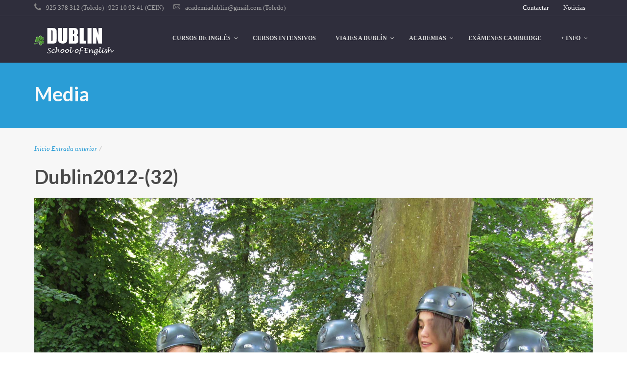

--- FILE ---
content_type: text/html; charset=UTF-8
request_url: https://www.academiadublin.es/gallery/14969/dublin2012-32/
body_size: 13683
content:
<!DOCTYPE html>
<html lang="es-ES" prefix="og: http://ogp.me/ns#">
<head>
<!-- Global site tag (gtag.js) - Google Ads: 724023918 -->
<script async src="https://www.googletagmanager.com/gtag/js?id=AW-724023918"></script>
<script>
  window.dataLayer = window.dataLayer || [];
  function gtag(){dataLayer.push(arguments);}
  gtag('js', new Date());

  gtag('config', 'AW-724023918');
</script>
    <meta http-equiv="Content-Type" content="text/html; charset=UTF-8"/>

    <meta http-equiv="X-UA-Compatible" content="IE=Edge">

    <meta name="viewport" content="width=device-width, initial-scale=1, maximum-scale=1">

    

    <!-- For use in JS files -->
    <script type="text/javascript">
        var template_dir = "https://www.academiadublin.es/wp-content/themes/invent";
    </script>

    <link rel="profile" href="http://gmpg.org/xfn/11"/>

    <link rel="pingback" href="https://www.academiadublin.es/xmlrpc.php"/>

    <script type="text/javascript">var mo_options = mo_options || {};mo_options.disable_back_to_top = false;mo_options.sticky_menu = true;mo_options.theme_skin = "#2a9dd6";mo_options.theme_directory_url = "https://www.academiadublin.es/wp-content/themes/invent";mo_options.slider_chosen="None";mo_options.disable_smooth_page_load=true;mo_options.disable_animations_on_page=true;mo_options.disable_smooth_scroll=true;</script>
    
<!-- This site is optimized with the Yoast SEO plugin v2.3.4 - https://yoast.com/wordpress/plugins/seo/ -->
<title>Dublin2012-(32) | Dublin School of English</title>
<meta name="robots" content="noodp,noydir"/>
<link rel="canonical" href="https://www.academiadublin.es/gallery/14969/dublin2012-32/" />
<link rel="publisher" href="https://plus.google.com/108754105145690194146"/>
<meta property="og:locale" content="es_ES" />
<meta property="og:type" content="article" />
<meta property="og:title" content="Dublin2012-(32) | Dublin School of English" />
<meta property="og:url" content="https://www.academiadublin.es/gallery/14969/dublin2012-32/" />
<meta property="og:site_name" content="Dublin School of English" />
<meta property="article:publisher" content="https://www.facebook.com/AcademiaDublinToledo/" />
<meta property="og:image" content="https://www.academiadublin.es/wp-content/uploads/2015/08/FACEBOOK-logo.jpg" />
<meta name="twitter:card" content="summary"/>
<meta name="twitter:title" content="Dublin2012-(32) | Dublin School of English"/>
<meta name="twitter:site" content="@AcademiaDublin"/>
<meta name="twitter:domain" content="Dublin School of English"/>
<meta name="twitter:image:src" content="/wp-content/uploads/2015/08/FACEBOOK-logo.jpg"/>
<meta name="twitter:creator" content="@AcademiaDublin"/>
<!-- / Yoast SEO plugin. -->

<link rel='dns-prefetch' href='//maps.googleapis.com' />
<link rel='dns-prefetch' href='//html5shiv.googlecode.com' />
<link rel='dns-prefetch' href='//s.w.org' />
<link rel="alternate" type="application/rss+xml" title="Dublin School of English &raquo; Feed" href="https://www.academiadublin.es/feed/" />
<link rel="alternate" type="application/rss+xml" title="Dublin School of English &raquo; RSS de los comentarios" href="https://www.academiadublin.es/comments/feed/" />
<link rel="alternate" type="application/rss+xml" title="Dublin School of English &raquo; Dublin2012-(32) RSS de los comentarios" href="https://www.academiadublin.es/gallery/14969/dublin2012-32/feed/" />
		<script type="text/javascript">
			window._wpemojiSettings = {"baseUrl":"https:\/\/s.w.org\/images\/core\/emoji\/2.3\/72x72\/","ext":".png","svgUrl":"https:\/\/s.w.org\/images\/core\/emoji\/2.3\/svg\/","svgExt":".svg","source":{"concatemoji":"https:\/\/www.academiadublin.es\/wp-includes\/js\/wp-emoji-release.min.js?ver=4.8.25"}};
			!function(t,a,e){var r,i,n,o=a.createElement("canvas"),l=o.getContext&&o.getContext("2d");function c(t){var e=a.createElement("script");e.src=t,e.defer=e.type="text/javascript",a.getElementsByTagName("head")[0].appendChild(e)}for(n=Array("flag","emoji4"),e.supports={everything:!0,everythingExceptFlag:!0},i=0;i<n.length;i++)e.supports[n[i]]=function(t){var e,a=String.fromCharCode;if(!l||!l.fillText)return!1;switch(l.clearRect(0,0,o.width,o.height),l.textBaseline="top",l.font="600 32px Arial",t){case"flag":return(l.fillText(a(55356,56826,55356,56819),0,0),e=o.toDataURL(),l.clearRect(0,0,o.width,o.height),l.fillText(a(55356,56826,8203,55356,56819),0,0),e===o.toDataURL())?!1:(l.clearRect(0,0,o.width,o.height),l.fillText(a(55356,57332,56128,56423,56128,56418,56128,56421,56128,56430,56128,56423,56128,56447),0,0),e=o.toDataURL(),l.clearRect(0,0,o.width,o.height),l.fillText(a(55356,57332,8203,56128,56423,8203,56128,56418,8203,56128,56421,8203,56128,56430,8203,56128,56423,8203,56128,56447),0,0),e!==o.toDataURL());case"emoji4":return l.fillText(a(55358,56794,8205,9794,65039),0,0),e=o.toDataURL(),l.clearRect(0,0,o.width,o.height),l.fillText(a(55358,56794,8203,9794,65039),0,0),e!==o.toDataURL()}return!1}(n[i]),e.supports.everything=e.supports.everything&&e.supports[n[i]],"flag"!==n[i]&&(e.supports.everythingExceptFlag=e.supports.everythingExceptFlag&&e.supports[n[i]]);e.supports.everythingExceptFlag=e.supports.everythingExceptFlag&&!e.supports.flag,e.DOMReady=!1,e.readyCallback=function(){e.DOMReady=!0},e.supports.everything||(r=function(){e.readyCallback()},a.addEventListener?(a.addEventListener("DOMContentLoaded",r,!1),t.addEventListener("load",r,!1)):(t.attachEvent("onload",r),a.attachEvent("onreadystatechange",function(){"complete"===a.readyState&&e.readyCallback()})),(r=e.source||{}).concatemoji?c(r.concatemoji):r.wpemoji&&r.twemoji&&(c(r.twemoji),c(r.wpemoji)))}(window,document,window._wpemojiSettings);
		</script>
		<style type="text/css">
img.wp-smiley,
img.emoji {
	display: inline !important;
	border: none !important;
	box-shadow: none !important;
	height: 1em !important;
	width: 1em !important;
	margin: 0 .07em !important;
	vertical-align: -0.1em !important;
	background: none !important;
	padding: 0 !important;
}
</style>
<link rel='stylesheet' id='contact-form-7-css'  href='https://www.academiadublin.es/wp-content/plugins/contact-form-7/includes/css/styles.css?ver=4.2.2' type='text/css' media='all' />
<link rel='stylesheet' id='tp_twitter_plugin_css-css'  href='https://www.academiadublin.es/wp-content/plugins/recent-tweets-widget/tp_twitter_plugin.css?ver=1.0' type='text/css' media='screen' />
<link rel='stylesheet' id='rs-plugin-settings-css'  href='https://www.academiadublin.es/wp-content/plugins/revslider/rs-plugin/css/settings.css?ver=4.6.93' type='text/css' media='all' />
<style id='rs-plugin-settings-inline-css' type='text/css'>
.tp-caption a{color:#ff7302;text-shadow:none;-webkit-transition:all 0.2s ease-out;-moz-transition:all 0.2s ease-out;-o-transition:all 0.2s ease-out;-ms-transition:all 0.2s ease-out}.tp-caption a:hover{color:#ffa902}
</style>
<link rel='stylesheet' id='pretty-photo-css'  href='https://www.academiadublin.es/wp-content/themes/invent/css/prettyPhoto.css?ver=4.8.25' type='text/css' media='screen' />
<link rel='stylesheet' id='icon-fonts-css'  href='https://www.academiadublin.es/wp-content/themes/invent/css/icon-fonts.css?ver=4.8.25' type='text/css' media='screen' />
<link rel='stylesheet' id='style-theme-css'  href='https://www.academiadublin.es/wp-content/themes/invent/style.css?ver=4.8.25' type='text/css' media='all' />
<!--[if IE 8]>
<link rel='stylesheet' id='style-ie8-css'  href='https://www.academiadublin.es/wp-content/themes/invent/css/ie8.css?ver=4.8.25' type='text/css' media='screen' />
<![endif]-->
<!--[if IE 9]>
<link rel='stylesheet' id='style-ie9-css'  href='https://www.academiadublin.es/wp-content/themes/invent/css/ie9.css?ver=4.8.25' type='text/css' media='screen' />
<![endif]-->
<link rel='stylesheet' id='animate-css'  href='https://www.academiadublin.es/wp-content/themes/invent/css/animate.css?ver=4.8.25' type='text/css' media='screen' />
<link rel='stylesheet' id='style-plugins-css'  href='https://www.academiadublin.es/wp-content/themes/invent/css/plugins.css?ver=4.8.25' type='text/css' media='all' />
<link rel='stylesheet' id='style-skin-php-css'  href='https://www.academiadublin.es/wp-content/themes/invent/css/skins/skin.php?skin=%232a9dd6&#038;ver=4.8.25' type='text/css' media='all' />
<link rel='stylesheet' id='style-custom-css'  href='https://www.academiadublin.es/wp-content/themes/invent/custom/custom.css?ver=4.8.25' type='text/css' media='all' />
<link rel='stylesheet' id='ubermenu-css'  href='https://www.academiadublin.es/wp-content/plugins/ubermenu/pro/assets/css/ubermenu.min.css?ver=3.2.4' type='text/css' media='all' />
<link rel='stylesheet' id='ubermenu-grey-white-css'  href='https://www.academiadublin.es/wp-content/plugins/ubermenu/assets/css/skins/blackwhite.css?ver=4.8.25' type='text/css' media='all' />
<link rel='stylesheet' id='ubermenu-font-awesome-css'  href='https://www.academiadublin.es/wp-content/plugins/ubermenu/assets/css/fontawesome/css/font-awesome.min.css?ver=4.3' type='text/css' media='all' />
<script type='text/javascript' src='https://www.academiadublin.es/wp-includes/js/jquery/jquery.js?ver=1.12.4'></script>
<script type='text/javascript' src='https://www.academiadublin.es/wp-includes/js/jquery/jquery-migrate.min.js?ver=1.4.1'></script>
<script type='text/javascript' src='https://www.academiadublin.es/wp-content/plugins/revslider/rs-plugin/js/jquery.themepunch.tools.min.js?ver=4.6.93'></script>
<script type='text/javascript' src='https://www.academiadublin.es/wp-content/plugins/revslider/rs-plugin/js/jquery.themepunch.revolution.min.js?ver=4.6.93'></script>
<script type='text/javascript' src='https://www.academiadublin.es/wp-content/themes/invent/js/libs/jquery.easing.1.3.js?ver=4.8.25'></script>
<link rel='https://api.w.org/' href='https://www.academiadublin.es/wp-json/' />
<link rel="EditURI" type="application/rsd+xml" title="RSD" href="https://www.academiadublin.es/xmlrpc.php?rsd" />
<link rel="wlwmanifest" type="application/wlwmanifest+xml" href="https://www.academiadublin.es/wp-includes/wlwmanifest.xml" /> 
<meta name="generator" content="WordPress 4.8.25" />
<link rel='shortlink' href='https://www.academiadublin.es/?p=15009' />
<link rel="alternate" type="application/json+oembed" href="https://www.academiadublin.es/wp-json/oembed/1.0/embed?url=https%3A%2F%2Fwww.academiadublin.es%2Fgallery%2F14969%2Fdublin2012-32%2F" />
<link rel="alternate" type="text/xml+oembed" href="https://www.academiadublin.es/wp-json/oembed/1.0/embed?url=https%3A%2F%2Fwww.academiadublin.es%2Fgallery%2F14969%2Fdublin2012-32%2F&#038;format=xml" />
		<script type="text/javascript">
			jQuery(document).ready(function() {
				// CUSTOM AJAX CONTENT LOADING FUNCTION
				var ajaxRevslider = function(obj) {
				
					// obj.type : Post Type
					// obj.id : ID of Content to Load
					// obj.aspectratio : The Aspect Ratio of the Container / Media
					// obj.selector : The Container Selector where the Content of Ajax will be injected. It is done via the Essential Grid on Return of Content
					
					var content = "";

					data = {};
					
					data.action = 'revslider_ajax_call_front';
					data.client_action = 'get_slider_html';
					data.token = 'a9ebcaaaf4';
					data.type = obj.type;
					data.id = obj.id;
					data.aspectratio = obj.aspectratio;
					
					// SYNC AJAX REQUEST
					jQuery.ajax({
						type:"post",
						url:"https://www.academiadublin.es/wp-admin/admin-ajax.php",
						dataType: 'json',
						data:data,
						async:false,
						success: function(ret, textStatus, XMLHttpRequest) {
							if(ret.success == true)
								content = ret.data;								
						},
						error: function(e) {
							console.log(e);
						}
					});
					
					 // FIRST RETURN THE CONTENT WHEN IT IS LOADED !!
					 return content;						 
				};
				
				// CUSTOM AJAX FUNCTION TO REMOVE THE SLIDER
				var ajaxRemoveRevslider = function(obj) {
					return jQuery(obj.selector+" .rev_slider").revkill();
				};

				// EXTEND THE AJAX CONTENT LOADING TYPES WITH TYPE AND FUNCTION
				var extendessential = setInterval(function() {
					if (jQuery.fn.tpessential != undefined) {
						clearInterval(extendessential);
						if(typeof(jQuery.fn.tpessential.defaults) !== 'undefined') {
							jQuery.fn.tpessential.defaults.ajaxTypes.push({type:"revslider",func:ajaxRevslider,killfunc:ajaxRemoveRevslider,openAnimationSpeed:0.3});   
							// type:  Name of the Post to load via Ajax into the Essential Grid Ajax Container
							// func: the Function Name which is Called once the Item with the Post Type has been clicked
							// killfunc: function to kill in case the Ajax Window going to be removed (before Remove function !
							// openAnimationSpeed: how quick the Ajax Content window should be animated (default is 0.3)
						}
					}
				},30);
			});
		</script>
		<style id="ubermenu-custom-generated-css">
/** UberMenu Responsive Styles (Breakpoint Setting) **/
@media screen and (min-width: 1082px){
  .ubermenu{ display:block !important; } .ubermenu-responsive .ubermenu-item.ubermenu-hide-desktop{ display:none !important; } .ubermenu-responsive.ubermenu-retractors-responsive .ubermenu-retractor-mobile{ display:none; }   /* Force current submenu always open but below others */ .ubermenu-force-current-submenu .ubermenu-item-level-0.ubermenu-current-menu-item > .ubermenu-submenu-drop, .ubermenu-force-current-submenu .ubermenu-item-level-0.ubermenu-current-menu-ancestor > .ubermenu-submenu-drop {     display: block!important;     opacity: 1!important;     visibility: visible!important;     margin: 0!important;     top: auto!important;     height: auto;     z-index:19; }   /* Invert Horizontal menu to make subs go up */ .ubermenu-invert.ubermenu-horizontal .ubermenu-item-level-0 > .ubermenu-submenu-drop{      top:auto;      bottom:100%; } .ubermenu-invert.ubermenu-horizontal.ubermenu-sub-indicators .ubermenu-item-level-0.ubermenu-has-submenu-drop > .ubermenu-target:after{      content:"\f106"; }    /* Invert Vertical menu to make subs go left */ .ubermenu-invert.ubermenu-vertical .ubermenu-item-level-0 > .ubermenu-submenu-drop{   right:100%;   left:auto; } .ubermenu-invert.ubermenu-vertical.ubermenu-sub-indicators .ubermenu-item-level-0.ubermenu-item-has-children > a.ubermenu-target:after{   right:auto;   left:10px;   margin-top:-7px;   content:"\f104"; } .ubermenu-vertical.ubermenu-invert .ubermenu-item > .ubermenu-submenu-drop {   clip: rect(-5000px,5000px,5000px,-5000px); } .ubermenu-responsive-toggle{ display:none; }
}
@media screen and (max-width: 1081px){
   .ubermenu-responsive-toggle, .ubermenu-sticky-toggle-wrapper { display: block; }  .ubermenu-responsive{ width:100%; max-height:500px; visibility:visible; overflow:visible;  -webkit-transition:max-height 1s ease-in; transition:max-height .3s ease-in; } .ubermenu-responsive.ubermenu-items-align-center{     text-align:left; } .ubermenu-responsive.ubermenu{ margin:0; } .ubermenu-responsive.ubermenu .ubermenu-nav{ display:block; }  .ubermenu-responsive.ubermenu-responsive-nocollapse, .ubermenu-repsonsive.ubermenu-no-transitions{ display:block; max-height:none; }  .ubermenu-responsive.ubermenu-responsive-collapse{ max-height:none; visibility:visible; overflow:visible; } .ubermenu-responsive.ubermenu-responsive-collapse{ max-height:0; overflow:hidden !important; visibility:hidden; } .ubermenu-responsive.ubermenu-in-transition, .ubermenu-responsive.ubermenu-in-transition .ubermenu-nav{ overflow:hidden !important; visibility:visible; } .ubermenu-responsive.ubermenu-responsive-collapse:not(.ubermenu-in-transition){ border-top-width:0; border-bottom-width:0; } .ubermenu-responsive.ubermenu-responsive-collapse .ubermenu-item .ubermenu-submenu{ display:none; }  .ubermenu-responsive .ubermenu-item-level-0{ width:50%; } .ubermenu-responsive.ubermenu-responsive-single-column .ubermenu-item-level-0{ float:none; clear:both; width:100%; } .ubermenu-responsive .ubermenu-item.ubermenu-item-level-0 > .ubermenu-target{ border:none; box-shadow:none; } .ubermenu-responsive .ubermenu-item.ubermenu-has-submenu-flyout{ position:static; } .ubermenu-responsive.ubermenu-sub-indicators .ubermenu-submenu-type-flyout .ubermenu-has-submenu-drop > .ubermenu-target:after{ content:"\f107"; }  .ubermenu-responsive .ubermenu-nav .ubermenu-item .ubermenu-submenu.ubermenu-submenu-drop{ width:100%; min-width:100%; max-width:100%; top:auto; left:0 !important; } .ubermenu-responsive.ubermenu-has-border .ubermenu-nav .ubermenu-item .ubermenu-submenu.ubermenu-submenu-drop{ left: -1px !important; /* For borders */ } .ubermenu-responsive .ubermenu-submenu.ubermenu-submenu-type-mega > .ubermenu-item.ubermenu-column{ min-height:0; border-left:none;  float:left; /* override left/center/right content alignment */ display:block; } .ubermenu-responsive .ubermenu-item.ubermenu-active > .ubermenu-submenu.ubermenu-submenu-type-mega{     max-height:none;     height:auto;/*prevent overflow scrolling since android is still finicky*/     overflow:visible; } .ubermenu-responsive.ubermenu-transition-slide .ubermenu-item.ubermenu-in-transition > .ubermenu-submenu-drop{ max-height:1000px; /* because of slide transition */ } .ubermenu .ubermenu-submenu-type-flyout .ubermenu-submenu-type-mega{ min-height:0; } .ubermenu.ubermenu-responsive .ubermenu-column, .ubermenu.ubermenu-responsive .ubermenu-column-auto{ min-width:50%; } .ubermenu.ubermenu-responsive .ubermenu-autoclear > .ubermenu-column{ clear:none; } .ubermenu.ubermenu-responsive .ubermenu-column:nth-of-type(2n+1){ clear:both; } .ubermenu.ubermenu-responsive .ubermenu-submenu-retractor-top:not(.ubermenu-submenu-retractor-top-2) .ubermenu-column:nth-of-type(2n+1){ clear:none; } .ubermenu.ubermenu-responsive .ubermenu-submenu-retractor-top:not(.ubermenu-submenu-retractor-top-2) .ubermenu-column:nth-of-type(2n+2){ clear:both; }   .ubermenu.ubermenu-responsive .ubermenu-tabs, .ubermenu.ubermenu-responsive .ubermenu-tabs-group, .ubermenu.ubermenu-responsive .ubermenu-tab, .ubermenu.ubermenu-responsive .ubermenu-tab-content-panel{ /** TABS SHOULD BE 100%  ACCORDION */ width:100%; min-width:100%; max-width:100%; left:0; } .ubermenu.ubermenu-responsive .ubermenu-tabs, .ubermenu.ubermenu-responsive .ubermenu-tab-content-panel{ min-height:0 !important;/* Override Inline Style from JS */ } .ubermenu.ubermenu-responsive .ubermenu-tabs{ z-index:15; } .ubermenu.ubermenu-responsive .ubermenu-tab-content-panel{ z-index:20; } /* Tab Layering */ .ubermenu-responsive .ubermenu-tab{ position:relative; } .ubermenu-responsive .ubermenu-tab.ubermenu-active{ position:relative; z-index:20; } .ubermenu-responsive .ubermenu-tab > .ubermenu-target{ border-width:0 0 1px 0; } .ubermenu-responsive.ubermenu-sub-indicators .ubermenu-tabs > .ubermenu-tabs-group > .ubermenu-tab.ubermenu-has-submenu-drop > .ubermenu-target:after{ content:"\f107"; }  .ubermenu-responsive .ubermenu-tabs > .ubermenu-tabs-group > .ubermenu-tab > .ubermenu-tab-content-panel{ top:auto; border-width:1px; } .ubermenu-responsive .ubermenu-tab-layout-bottom > .ubermenu-tabs-group{ /*position:relative;*/ }   .ubermenu-reponsive .ubermenu-item-level-0 > .ubermenu-submenu-type-stack{ /* Top Level Stack Columns */ position:relative; }  .ubermenu-responsive .ubermenu-submenu-type-stack .ubermenu-column, .ubermenu-responsive .ubermenu-submenu-type-stack .ubermenu-column-auto{ /* Stack Columns */ width:100%; max-width:100%; }   .ubermenu-responsive .ubermenu-item-mini{ /* Mini items */ min-width:0; width:auto; float:left; clear:none !important; } .ubermenu-responsive .ubermenu-item.ubermenu-item-mini > a.ubermenu-target{ padding-left:20px; padding-right:20px; }   .ubermenu-responsive .ubermenu-item.ubermenu-hide-mobile{ /* Hiding items */ display:none !important; }  .ubermenu-responsive.ubermenu-hide-bkgs .ubermenu-submenu.ubermenu-submenu-bkg-img{ /** Hide Background Images in Submenu */ background-image:none; } .ubermenu.ubermenu-responsive .ubermenu-item-level-0.ubermenu-item-mini{ min-width:0; width:auto; } .ubermenu-vertical .ubermenu-item.ubermenu-item-level-0{ width:100%; } .ubermenu-vertical.ubermenu-sub-indicators .ubermenu-item-level-0.ubermenu-item-has-children > .ubermenu-target:after{ content:'\f107'; } .ubermenu-vertical .ubermenu-item.ubermenu-item-level-0.ubermenu-relative.ubermenu-active > .ubermenu-submenu-drop.ubermenu-submenu-align-vertical_parent_item{     top:auto; } .ubermenu-responsive-toggle{ display:block; }
}
@media screen and (max-width: 480px){
  .ubermenu.ubermenu-responsive .ubermenu-item-level-0{ width:100%; } .ubermenu.ubermenu-responsive .ubermenu-column, .ubermenu.ubermenu-responsive .ubermenu-column-auto{ min-width:100%; } 
}


/** UberMenu Custom Menu Styles (Customizer) **/
/* main */
.ubermenu-main { margin-top:22px; margin-bottom:22px; }
.ubermenu-main .ubermenu-item-layout-image_left > .ubermenu-target-text { padding-left:60px; }
.ubermenu-main .ubermenu-item-layout-image_right > .ubermenu-target-text { padding-right:60px; }
.ubermenu.ubermenu-main { background:none; border:none; box-shadow:none; }
.ubermenu.ubermenu-main .ubermenu-item-level-0 > .ubermenu-target { border:none; box-shadow:none; }
.ubermenu.ubermenu-main.ubermenu-horizontal .ubermenu-submenu-drop.ubermenu-submenu-align-left_edge_bar, .ubermenu.ubermenu-main.ubermenu-horizontal .ubermenu-submenu-drop.ubermenu-submenu-align-full_width { left:0; }
.ubermenu.ubermenu-main.ubermenu-horizontal .ubermenu-item-level-0.ubermenu-active > .ubermenu-submenu-drop, .ubermenu.ubermenu-main.ubermenu-horizontal:not(.ubermenu-transition-shift) .ubermenu-item-level-0 > .ubermenu-submenu-drop { margin-top:0; }
.ubermenu.ubermenu-main .ubermenu-item-level-0:hover > .ubermenu-target, .ubermenu-main .ubermenu-item-level-0.ubermenu-active > .ubermenu-target { background:#207c95; }
.ubermenu-main .ubermenu-item-level-0.ubermenu-current-menu-item > .ubermenu-target, .ubermenu-main .ubermenu-item-level-0.ubermenu-current-menu-parent > .ubermenu-target, .ubermenu-main .ubermenu-item-level-0.ubermenu-current-menu-ancestor > .ubermenu-target { background:#007393; }
.ubermenu-main .ubermenu-item-normal > .ubermenu-target { font-size:14px; }


/** UberMenu Custom Menu Item Styles (Menu Item Settings) **/
/* 13710 */ .ubermenu .ubermenu-item.ubermenu-item-13710 > .ubermenu-target { background:#eded9e; }
/* 13717 */ .ubermenu .ubermenu-item.ubermenu-item-13717 > .ubermenu-target { background:#bfd6af; }
/* 13808 */ .ubermenu .ubermenu-item.ubermenu-item-13808 > .ubermenu-target { color:#2a9dd6; }
            .ubermenu .ubermenu-item.ubermenu-item-13808.ubermenu-active > .ubermenu-target, .ubermenu .ubermenu-item.ubermenu-item-13808:hover > .ubermenu-target, .ubermenu .ubermenu-submenu .ubermenu-item.ubermenu-item-13808.ubermenu-active > .ubermenu-target, .ubermenu .ubermenu-submenu .ubermenu-item.ubermenu-item-13808:hover > .ubermenu-target { color:#2a9dd6; }
            .ubermenu .ubermenu-item.ubermenu-item-13808.ubermenu-current-menu-item > .ubermenu-target,.ubermenu .ubermenu-item.ubermenu-item-13808.ubermenu-current-menu-ancestor > .ubermenu-target { color:#2a9dd6; }
/* 14374 */ .ubermenu .ubermenu-item.ubermenu-item-14374 > .ubermenu-target { color:#2a9dd6; }
            .ubermenu .ubermenu-item.ubermenu-item-14374.ubermenu-active > .ubermenu-target, .ubermenu .ubermenu-item.ubermenu-item-14374:hover > .ubermenu-target, .ubermenu .ubermenu-submenu .ubermenu-item.ubermenu-item-14374.ubermenu-active > .ubermenu-target, .ubermenu .ubermenu-submenu .ubermenu-item.ubermenu-item-14374:hover > .ubermenu-target { color:#2a9dd6; }
            .ubermenu .ubermenu-item.ubermenu-item-14374.ubermenu-current-menu-item > .ubermenu-target,.ubermenu .ubermenu-item.ubermenu-item-14374.ubermenu-current-menu-ancestor > .ubermenu-target { color:#2a9dd6; }


/** UberMenu Custom Tweaks (General Settings) **/
.grande{font-size:20px}

/** UberMenu Custom Tweaks - Mobile **/
@media screen and (max-width:1081px){
.grande{font-size:20px}
}

/** UberMenu Custom Tweaks - Desktop **/
@media screen and (min-width:1082px){
.grande{font-size:20px}
}
/* Status: Loaded from Transient */

</style><!-- Options based styling -->
<style type="text/css">
@import url(https://fonts.googleapis.com/css?family=Lato);

h1,h2,h3,h4,h5,h6, .slogan1, #slider-area .flex-caption a, ul.tab-list li a, ul.member-list li a, .number-stats .number-stat .number, #mobile-menu .menu-header, .heading2 .subtitle span, .video-section .video-header .header-content .text, .ytp-video-section .video-header .header-content .text, .single .number-stats .number-stat .number, #content .marketing-banner ol.simple-list a, #content .marketing-banner ol.events-list a, .course-details .header, .staff-details .header, .department-details .header, .department-details .contact-person .name, .post-snippets .hentry .entry-title, .post-snippets .type-course .img-wrap .type-info .post-title, .post-snippets .type-news .img-wrap .type-info .post-title, .post-snippets .type-staff .img-wrap .type-info .post-title, .post-snippets .type-department .img-wrap .type-info .post-title, .single-event .heading-title, .single-location .heading-title, .css-events-list .events-table td a, table.em-calendar thead .month_name, .tribe-events-venue-widget .tribe-venue-widget-venue .tribe-venue-widget-venue-name a, .tribe-events-countdown-widget div.tribe-countdown-text, .tribe-events-countdown-widget .tribe-countdown-number, .heading2 .title, .number-stats .number-stat .stats-title, .image-info .post-title, ul.post-list .entry-title a, #learndash_next_prev_link, #learndash_back_to_lesson {font-family:"Lato";}
#learndash_lessons, #learndash_quizzes, .expand_collapse, .notavailable_message, #learndash_lesson_topics_list div > strong, #learndash_lesson_topics_list div ul > li .sn, .learndash_profile_heading, #learndash_profile a, #learndash_profile div {font-family:"Lato" !important;}
h1,h2,h3,h4,h5,h6, .slogan1, .heading2 .title {letter-spacing:0px;}
body, button, .button, input[type=button], input[type="submit"], input[type="reset"], .timeline-footer .event-date, .timeline-footer .event-category, .subtitle, .client-testimonials2 .header cite, .page-links a, .page-links a:visited, .pagination a, .pagination a:visited, .pagination span.current, .contact-form ::-webkit-input-placeholder, .wpcf7-form ::-webkit-input-placeholder, .post-snippets .type-course .course-id, .course-details .course-information .label, .dropdown-menu-wrap ul li a, blockquote .author, blockquote em, blockquote i, blockquote cite, #top-header-area ul.contact-info li, #top-header-area ul.contact-info li a, .comment-reply-link, .comment-edit-link, .comment-reply-link:visited, .comment-edit-link:visited, #course_navigation .learndash_nevigation_lesson_topics_list .lesson a, .widget_course_return, #course_navigation .widget_course_return a, #course_navigation .learndash_topic_widget_list a > span, #course_navigation .learndash_nevigation_lesson_topics_list .lesson, .widget_ldcourseinfo #ld_course_info #course_progress_details > strong, .widget_course_return, #course_navigation .widget_course_return a, .wpProQuiz_forms table td label, .wpProQuiz_maxtrixSortText, .wpProQuiz_sortable, .wpProQuiz_sortStringItem {font-family:"Georgia";}
#learndash_lessons a, #learndash_quizzes a, .expand_collapse a, .learndash_topic_dots a, .learndash_topic_dots a > span, #learndash_lesson_topics_list span a, #learndash_profile a, #learndash_profile a span, .wpProQuiz_questionListItem input[type="radio"], .wpProQuiz_questionListItem input[type="checkbox"], .wpProQuiz_questionListItem span {font-family:"Georgia" !important;}
cite, em, i, #author-widget .author-name, blockquote, .pullquote, .rss-block, ul.post-list .published, ul.post-list .byline, ul.post-list .entry-meta, .entry-meta span, .entry-meta span a, .comment-author cite, .comment-byline, #services-icon-list .sub, .post-snippets .byline {font-family:"Georgia";}
#primary-menu ul.menu > li.sfHover > a, #primary-menu > ul.menu > li > a:hover { color:#ffffff !important; }
#primary-menu > ul.menu > li:hover, #primary-menu > ul.menu > li.sfHover { background:#dd9933 !important; }
.dropdown-menu-wrap ul.sub-menu { background-color: #333333;}
.dropdown-menu-wrap ul.sub-menu li { border: none;}
.dropdown-menu-wrap ul.sub-menu > li a { color:#ffffff !important;}
.dropdown-menu-wrap ul.sub-menu li:hover, .dropdown-menu-wrap ul.sub-menu li.sfHover { background-color: #dd8500}
.dropdown-menu-wrap ul.sub-menu li:hover a, .dropdown-menu-wrap ul.sub-menu li.sfHover a { color:#ffffff !important;}
.comments-closed.pings-open {
display: none;
}

.post-snippets .type-post .image-info .terms { display: none; }
#content .hentry .entry-meta{display:none!important}
</style>
		<style type="text/css" id="wp-custom-css">
			/*
Puedes añadir tu propio CSS aquí.

Haz clic en el icono de ayuda de arriba para averiguar más.
*/
.post-snippets .byline{display:none!important}		</style>
	
</head>

<body class="attachment attachment-template-default single single-attachment postid-15009 attachmentid-15009 attachment-jpeg layout-1c ">





<div id="container">

    
    
    <header id="header" >

        <div id="top-header-area"><div class="inner clearfix"><ul class="contact-info"><li><i class="icon-phone"></i>925 378 312 (Toledo) | 925 10 93 41 (CEIN)</li><li><i class="icon-mail6"></i><a href="mailto:academiadublin@gmail.com (Toledo)  " title="Contact Email">academiadublin@gmail.com (Toledo)  </a></li></ul>
    <nav id="header-menu" class="dropdown-menu-wrap">

        <ul id="menu-header" class="menu"><li id="menu-item-15852" class="menu-item menu-item-type-post_type menu-item-object-page menu-item-15852"><a href="https://www.academiadublin.es/contactar/">Contactar</a></li>
<li id="menu-item-15853" class="menu-item menu-item-type-post_type menu-item-object-page current_page_parent menu-item-15853"><a href="https://www.academiadublin.es/blog/">Noticias</a></li>
</ul>
    </nav> <!-- #header-menu -->

</div></div>
        <div class="inner clearfix">

            <div class="wrap">

                <div id="site-logo"><a href="https://www.academiadublin.es/" title="Dublin School of English" rel="home"><img class="standard-logo" src="https://www.academiadublin.es/wp-content/uploads/2015/08/logotipo-dublin-school.png" alt="Dublin School of English"/></a></div>
                
<!-- UberMenu [Configuration:main] [Theme Loc:primary] [Integration:api] -->
<a class="ubermenu-responsive-toggle ubermenu-responsive-toggle-main ubermenu-skin-grey-white ubermenu-loc-primary ubermenu-responsive-toggle-content-align-center ubermenu-responsive-toggle-align-full " data-ubermenu-target="ubermenu-main-64-primary"><i class="fa fa-bars"></i>Menú</a><nav id="ubermenu-main-64-primary" class="ubermenu ubermenu-nojs ubermenu-main ubermenu-menu-64 ubermenu-loc-primary ubermenu-responsive ubermenu-responsive-1081 ubermenu-responsive-collapse ubermenu-horizontal ubermenu-transition-shift ubermenu-trigger-hover_intent ubermenu-skin-grey-white  ubermenu-bar-align-right ubermenu-items-align-right ubermenu-bound ubermenu-disable-submenu-scroll ubermenu-hide-bkgs ubermenu-sub-indicators ubermenu-retractors-responsive"><ul id="ubermenu-nav-main-64-primary" class="ubermenu-nav"><li id="menu-item-13829" class="ubermenu-item ubermenu-item-type-custom ubermenu-item-object-custom ubermenu-item-has-children ubermenu-advanced-sub ubermenu-item-13829 ubermenu-item-level-0 ubermenu-column ubermenu-column-auto ubermenu-has-submenu-drop ubermenu-has-submenu-mega" ><a class="ubermenu-target ubermenu-item-layout-default ubermenu-item-layout-text_only" tabindex="0"><span class="ubermenu-target-title ubermenu-target-text">Cursos de Inglés</span></a><div class="ubermenu-submenu ubermenu-submenu-id-13829 ubermenu-submenu-type-mega ubermenu-submenu-drop ubermenu-submenu-align-full_width" ><ul class="ubermenu-row ubermenu-row-id-13721 ubermenu-autoclear "><li class="  ubermenu-item ubermenu-item-type-custom ubermenu-item-object-ubermenu-custom ubermenu-item-has-children ubermenu-item-13722 ubermenu-item-level-2 ubermenu-column ubermenu-column-1-3 ubermenu-has-submenu-stack ubermenu-item-type-column ubermenu-column-id-13722"><ul class="ubermenu-submenu ubermenu-submenu-id-13722 ubermenu-submenu-type-stack" ><li id="menu-item-13710" class="ubermenu-item ubermenu-item-type-custom ubermenu-item-object-custom ubermenu-item-has-children ubermenu-item-13710 ubermenu-item-header ubermenu-item-level-3 ubermenu-column ubermenu-column-auto ubermenu-has-submenu-stack" ><a class="ubermenu-target ubermenu-item-layout-default ubermenu-item-layout-text_only" href="https://www.academiadublin.es/cursos-ingles-ninos-jovenes-toledo-cobisa/"><span class="ubermenu-target-title ubermenu-target-text">CURSOS DE INGLÉS PARA NIÑOS Y JÓVENES</span></a><ul class="ubermenu-submenu ubermenu-submenu-id-13710 ubermenu-submenu-type-auto ubermenu-submenu-type-stack" ><li class="ubermenu-divider"><hr/></li></ul></li><li id="menu-item-13731" class="ubermenu-item ubermenu-item-type-custom ubermenu-item-object-ubermenu-custom ubermenu-item-13731 ubermenu-item-auto ubermenu-item-normal ubermenu-item-level-3 ubermenu-column ubermenu-column-auto" ><div class="ubermenu-content-block ubermenu-custom-content ubermenu-custom-content-padded"><a href="https://www.academiadublin.es/cursos-ingles-ninos-jovenes-toledo-cobisa/"><img src="/wp-content/uploads/2016/04/Cursos-de-Inglés-para-niños-y-jóvenes.jpg" width="225px"/></a></div></li></ul></li><li class="  ubermenu-item ubermenu-item-type-custom ubermenu-item-object-ubermenu-custom ubermenu-item-has-children ubermenu-item-13723 ubermenu-item-level-2 ubermenu-column ubermenu-column-1-3 ubermenu-has-submenu-stack ubermenu-item-type-column ubermenu-column-id-13723"><ul class="ubermenu-submenu ubermenu-submenu-id-13723 ubermenu-submenu-type-stack" ><li id="menu-item-13717" class="ubermenu-item ubermenu-item-type-custom ubermenu-item-object-custom ubermenu-item-has-children ubermenu-item-13717 ubermenu-item-header ubermenu-item-level-3 ubermenu-column ubermenu-column-auto ubermenu-has-submenu-stack" ><a class="ubermenu-target ubermenu-highlight ubermenu-item-layout-default ubermenu-item-layout-text_only" href="https://www.academiadublin.es/cursos-ingles-adultos-toledo-cobisa/"><span class="ubermenu-target-title ubermenu-target-text">CURSOS DE INGLÉS PARA ADULTOS <br><br></span></a><ul class="ubermenu-submenu ubermenu-submenu-id-13717 ubermenu-submenu-type-auto ubermenu-submenu-type-stack" ><li class="ubermenu-divider"><hr/></li></ul></li><li id="menu-item-13776" class="ubermenu-item ubermenu-item-type-custom ubermenu-item-object-ubermenu-custom ubermenu-item-13776 ubermenu-item-auto ubermenu-item-normal ubermenu-item-level-3 ubermenu-column ubermenu-column-auto" ><div class="ubermenu-content-block ubermenu-custom-content ubermenu-custom-content-padded"><a href="https://www.academiadublin.es/cursos-ingles-adultos-toledo-cobisa/"><img src="/wp-content/uploads/2015/08/Cursos-de-Inglés-para-adultos.jpg" width="225px"/></a></div></li></ul></li><li class="  ubermenu-item ubermenu-item-type-custom ubermenu-item-object-ubermenu-custom ubermenu-item-has-children ubermenu-item-15848 ubermenu-item-level-2 ubermenu-column ubermenu-column-1-3 ubermenu-has-submenu-stack ubermenu-item-type-column ubermenu-column-id-15848"><ul class="ubermenu-submenu ubermenu-submenu-id-15848 ubermenu-submenu-type-stack" ><li id="menu-item-15851" class="ubermenu-item ubermenu-item-type-custom ubermenu-item-object-ubermenu-custom ubermenu-item-15851 ubermenu-item-auto ubermenu-item-normal ubermenu-item-level-3 ubermenu-column ubermenu-column-auto" ><div class="ubermenu-content-block ubermenu-custom-content ubermenu-custom-content-padded"><a href="https://www.academiadublin.es/matricula-online/"><img src="https://www.academiadublin.es/wp-content/uploads/2024/08/matricula-online.jpg" width="225px"/></a></div></li></ul></li></ul><div class="ubermenu-retractor ubermenu-retractor-mobile"><i class="fa fa-times"></i> Close</div></div></li><li id="menu-item-15849" class="ubermenu-item ubermenu-item-type-post_type ubermenu-item-object-post ubermenu-item-15849 ubermenu-item-level-0 ubermenu-column ubermenu-column-auto" ><a class="ubermenu-target ubermenu-item-layout-default ubermenu-item-layout-text_only" href="https://www.academiadublin.es/cursos-intensivos-ingles-b1-b2-c1-verano-2024/" tabindex="0"><span class="ubermenu-target-title ubermenu-target-text">CURSOS INTENSIVOS</span></a></li><li id="menu-item-13830" class="ubermenu-item ubermenu-item-type-custom ubermenu-item-object-custom ubermenu-item-has-children ubermenu-item-13830 ubermenu-item-level-0 ubermenu-column ubermenu-column-auto ubermenu-has-submenu-drop ubermenu-has-submenu-mega" ><a class="ubermenu-target ubermenu-item-layout-default ubermenu-item-layout-text_only" tabindex="0"><span class="ubermenu-target-title ubermenu-target-text">Viajes a Dublín</span></a><ul class="ubermenu-submenu ubermenu-submenu-id-13830 ubermenu-submenu-type-auto ubermenu-submenu-type-mega ubermenu-submenu-drop ubermenu-submenu-align-full_width" ><li id="menu-item-14000" class="ubermenu-item ubermenu-item-type-custom ubermenu-item-object-custom ubermenu-item-14000 ubermenu-item-auto ubermenu-item-header ubermenu-item-level-1 ubermenu-column ubermenu-column-auto" ><a class="ubermenu-target ubermenu-item-layout-default ubermenu-item-layout-text_only" href="https://www.academiadublin.es/cursos-ingles-dublin-jovenes/"><span class="ubermenu-target-title ubermenu-target-text">VIAJES A DUBLÍN PARA JÓVENES</span></a></li><li id="menu-item-14039" class="ubermenu-item ubermenu-item-type-custom ubermenu-item-object-custom ubermenu-item-14039 ubermenu-item-auto ubermenu-item-header ubermenu-item-level-1 ubermenu-column ubermenu-column-auto" ><a class="ubermenu-target ubermenu-item-layout-default ubermenu-item-layout-text_only" href="https://www.academiadublin.es/a%c3%b1o-escolar-dublin/"><span class="ubermenu-target-title ubermenu-target-text">AÑO ESCOLAR EN DUBLÍN</span></a></li><li class="ubermenu-retractor ubermenu-retractor-mobile"><i class="fa fa-times"></i> Close</li></ul></li><li id="menu-item-13831" class="ubermenu-item ubermenu-item-type-custom ubermenu-item-object-custom ubermenu-item-has-children ubermenu-item-13831 ubermenu-item-level-0 ubermenu-column ubermenu-column-auto ubermenu-has-submenu-drop ubermenu-has-submenu-mega" ><a class="ubermenu-target ubermenu-item-layout-default ubermenu-item-layout-text_only" href="https://www.academiadublin.es/academias-de-ingles/" tabindex="0"><span class="ubermenu-target-title ubermenu-target-text">Academias</span></a><ul class="ubermenu-submenu ubermenu-submenu-id-13831 ubermenu-submenu-type-auto ubermenu-submenu-type-mega ubermenu-submenu-drop ubermenu-submenu-align-center" ><li id="menu-item-13808" class="ubermenu-item ubermenu-item-type-custom ubermenu-item-object-custom ubermenu-item-13808 ubermenu-item-header ubermenu-item-level-1 ubermenu-column ubermenu-column-auto" ><a class="ubermenu-target ubermenu-item-layout-default ubermenu-item-layout-text_only" href="https://www.academiadublin.es/academia-ingles/toledo/"><span class="ubermenu-target-title ubermenu-target-text">Toledo</span></a></li><li id="menu-item-14374" class="ubermenu-item ubermenu-item-type-custom ubermenu-item-object-custom ubermenu-item-14374 ubermenu-item-header ubermenu-item-level-1 ubermenu-column ubermenu-column-auto" ><a class="ubermenu-target ubermenu-item-layout-default ubermenu-item-layout-text_only" href="https://www.academiadublin.es/academia-ingles/cobisa/"><span class="ubermenu-target-title ubermenu-target-text">Cobisa</span></a></li><li class="ubermenu-retractor ubermenu-retractor-mobile"><i class="fa fa-times"></i> Close</li></ul></li><li id="menu-item-15846" class="ubermenu-item ubermenu-item-type-custom ubermenu-item-object-custom ubermenu-item-15846 ubermenu-item-level-0 ubermenu-column ubermenu-column-auto" ><a class="ubermenu-target ubermenu-item-layout-default ubermenu-item-layout-text_only" href="https://www.cein.eu" tabindex="0"><span class="ubermenu-target-title ubermenu-target-text">EXÁMENES CAMBRIDGE</span></a></li><li id="menu-item-15847" class="ubermenu-item ubermenu-item-type-custom ubermenu-item-object-custom ubermenu-item-has-children ubermenu-item-15847 ubermenu-item-level-0 ubermenu-column ubermenu-column-auto ubermenu-has-submenu-drop ubermenu-has-submenu-mega" ><a class="ubermenu-target ubermenu-item-layout-default ubermenu-item-layout-text_only" href="#" tabindex="0"><span class="ubermenu-target-title ubermenu-target-text">+ info</span></a><ul class="ubermenu-submenu ubermenu-submenu-id-15847 ubermenu-submenu-type-auto ubermenu-submenu-type-mega ubermenu-submenu-drop ubermenu-submenu-align-full_width" ><li id="menu-item-15956" class="ubermenu-item ubermenu-item-type-post_type ubermenu-item-object-post ubermenu-item-15956 ubermenu-item-auto ubermenu-item-header ubermenu-item-level-1 ubermenu-column ubermenu-column-auto" ><a class="ubermenu-target ubermenu-item-layout-default ubermenu-item-layout-text_only" href="https://www.academiadublin.es/matricula-online/"><span class="ubermenu-target-title ubermenu-target-text">Matrícula Online</span></a></li><li id="menu-item-14866" class="ubermenu-item ubermenu-item-type-post_type ubermenu-item-object-page ubermenu-item-14866 ubermenu-item-auto ubermenu-item-header ubermenu-item-level-1 ubermenu-column ubermenu-column-auto" ><a class="ubermenu-target ubermenu-item-layout-default ubermenu-item-layout-text_only" href="https://www.academiadublin.es/contactar/"><span class="ubermenu-target-title ubermenu-target-text">Contactar</span></a></li><li id="menu-item-14910" class="ubermenu-item ubermenu-item-type-post_type ubermenu-item-object-page ubermenu-current_page_parent ubermenu-item-14910 ubermenu-item-auto ubermenu-item-header ubermenu-item-level-1 ubermenu-column ubermenu-column-auto" ><a class="ubermenu-target ubermenu-item-layout-default ubermenu-item-layout-text_only" href="https://www.academiadublin.es/blog/"><span class="ubermenu-target-title ubermenu-target-text">Noticias</span></a></li><li id="menu-item-13237" class="ubermenu-item ubermenu-item-type-post_type ubermenu-item-object-page ubermenu-item-13237 ubermenu-item-auto ubermenu-item-header ubermenu-item-level-1 ubermenu-column ubermenu-column-auto" ><a class="ubermenu-target ubermenu-item-layout-default ubermenu-item-layout-text_only" href="https://www.academiadublin.es/fotografias/"><span class="ubermenu-target-title ubermenu-target-text">Fotografías</span></a></li><li class="ubermenu-retractor ubermenu-retractor-mobile"><i class="fa fa-times"></i> Close</li></ul></li></ul></nav>
<!-- End UberMenu -->
            </div>

        </div>

    </header>
    <!-- #header -->

    
    <header id="title-area" class="clearfix"><div class="inner"><h1>Media</h1></div></header> <!-- title-area -->
    <div id="main" class="clearfix">

        
        <div class="inner clearfix">
<div id="breadcrumbs"><a href="https://www.academiadublin.es">Inicio </a> <a href="https://www.academiadublin.es/gallery/14969/" rel="prev">Entrada anterior</a> <span class="sep"> / </span> </div> <!-- #breadcrumbs -->
    <div id="content" class="twelvecol ">

        
        <div class="hfeed">

            
                
                    
                    <article id="post-15009" class="post-15009 attachment type-attachment status-inherit hentry">

                        
                        <h1 class="attachment-title entry-title">Dublin2012-(32)</h1>
                        <div class="entry-meta"><span class="published"><i class="icon-calendar6"></i><a href="https://www.academiadublin.es/2016/04/25/" title="lunes, abril, 2016, 9:02 am">Abr 25</a></span><span class="author vcard"><i class="icon-user13"></i><a class="url fn n" href="https://www.academiadublin.es/author/admin/" title="admin">admin</a></span><span class="comments-link"><i class="icon-chat4"></i><a href="https://www.academiadublin.es/gallery/14969/dublin2012-32/#respond" title="Comment on Dublin2012-(32)">No Comments</a></span></div>
                        <div class="entry-content clearfix">

                            <a href='https://www.academiadublin.es/wp-content/uploads/2016/04/Dublin2012-32.jpg'><img width="1920" height="1440" src="https://www.academiadublin.es/wp-content/uploads/2016/04/Dublin2012-32.jpg" class="attachment-full size-full" alt="" srcset="https://www.academiadublin.es/wp-content/uploads/2016/04/Dublin2012-32.jpg 1920w, https://www.academiadublin.es/wp-content/uploads/2016/04/Dublin2012-32-300x225.jpg 300w, https://www.academiadublin.es/wp-content/uploads/2016/04/Dublin2012-32-768x576.jpg 768w, https://www.academiadublin.es/wp-content/uploads/2016/04/Dublin2012-32-1024x768.jpg 1024w, https://www.academiadublin.es/wp-content/uploads/2016/04/Dublin2012-32-295x220.jpg 295w, https://www.academiadublin.es/wp-content/uploads/2016/04/Dublin2012-32-580x435.jpg 580w" sizes="(max-width: 1920px) 100vw, 1920px" /></a>
                            
                            
                        </div>
                        <!-- .entry-content -->

                        
                    </article><!-- .hentry -->

                    
                    
                    
<div  class="post-14046 post type-post status-publish format-standard hentry category-examenes-cambridge tag-inscripcion tag-matriculacion">

    <div class="comments-wrap">
    <br>
 <h3 class="comments-header titulo1">¿NECESITAS MÁS INFORMACIÓN?</h3>
    <strong>¡LLÁMANOS AL 925 109 341 / 925 378312 O RELLENA EL FORMULARIO DE CONTACTO!</strong>
    
    <div style="padding:10px"><div role="form" class="wpcf7" id="wpcf7-f15829-p15009-o1" lang="es-ES" dir="ltr">
<div class="screen-reader-response"></div>
<form action="/gallery/14969/dublin2012-32/#wpcf7-f15829-p15009-o1" method="post" class="wpcf7-form" novalidate="novalidate">
<div style="display: none;">
<input type="hidden" name="_wpcf7" value="15829" />
<input type="hidden" name="_wpcf7_version" value="4.2.2" />
<input type="hidden" name="_wpcf7_locale" value="es_ES" />
<input type="hidden" name="_wpcf7_unit_tag" value="wpcf7-f15829-p15009-o1" />
<input type="hidden" name="_wpnonce" value="2b808c53d9" />
</div>
<p>Nombre (requerido)<br />
    <span class="wpcf7-form-control-wrap nombre"><input type="text" name="nombre" value="" size="40" class="wpcf7-form-control wpcf7-text wpcf7-validates-as-required" aria-required="true" aria-invalid="false" /></span> </p>
<p>Apellidos (requerido)<br />
    <span class="wpcf7-form-control-wrap apellidos"><input type="text" name="apellidos" value="" size="40" class="wpcf7-form-control wpcf7-text wpcf7-validates-as-required" aria-required="true" aria-invalid="false" /></span> </p>
<p>DNI (requerido)<br />
    <span class="wpcf7-form-control-wrap DNI"><input type="text" name="DNI" value="" size="40" class="wpcf7-form-control wpcf7-text wpcf7-validates-as-required" aria-required="true" aria-invalid="false" /></span> </p>
<p>Fecha de Nacimiento (requerido)<br />
   <span class="wpcf7-form-control-wrap fecha"><input type="date" name="fecha" value="" class="wpcf7-form-control wpcf7-date wpcf7-validates-as-required wpcf7-validates-as-date" aria-required="true" aria-invalid="false" /></span> </p>
<p>Dirección "calle y número" (requerido)<br />
    <span class="wpcf7-form-control-wrap dir"><input type="text" name="dir" value="" size="40" class="wpcf7-form-control wpcf7-text wpcf7-validates-as-required" aria-required="true" aria-invalid="false" /></span> </p>
<p>Localidad (requerido)<br />
  <span class="wpcf7-form-control-wrap localidad"><input type="text" name="localidad" value="" size="40" class="wpcf7-form-control wpcf7-text wpcf7-validates-as-required" aria-required="true" aria-invalid="false" /></span> </p>
<p>Código Postal (requerido)<br />
   <span class="wpcf7-form-control-wrap cp"><input type="number" name="cp" value="" class="wpcf7-form-control wpcf7-number wpcf7-validates-as-required wpcf7-validates-as-number" aria-required="true" aria-invalid="false" /></span> </p>
<p>Correo electrónico (requerido)<br />
    <span class="wpcf7-form-control-wrap your-email"><input type="email" name="your-email" value="" size="40" class="wpcf7-form-control wpcf7-text wpcf7-email wpcf7-validates-as-required wpcf7-validates-as-email" aria-required="true" aria-invalid="false" /></span> </p>
<p>Teléfono de Contacto (requerido)<br />
  <span class="wpcf7-form-control-wrap telefono"><input type="tel" name="telefono" value="" size="40" class="wpcf7-form-control wpcf7-text wpcf7-tel wpcf7-validates-as-required wpcf7-validates-as-tel" aria-required="true" aria-invalid="false" /></span> </p>
<p>Curso Intensivo a Matricularse <br />
  <span class="wpcf7-form-control-wrap curso"><span class="wpcf7-form-control wpcf7-radio"><span class="wpcf7-list-item first"><input type="radio" name="curso" value="" checked="checked" />&nbsp;<span class="wpcf7-list-item-label"></span></span><span class="wpcf7-list-item"><input type="radio" name="curso" value="B1" />&nbsp;<span class="wpcf7-list-item-label">B1</span></span><span class="wpcf7-list-item"><input type="radio" name="curso" value="B2" />&nbsp;<span class="wpcf7-list-item-label">B2</span></span><span class="wpcf7-list-item last"><input type="radio" name="curso" value="C1" />&nbsp;<span class="wpcf7-list-item-label">C1</span></span></span></span> </p>
<p>Solicitud de Otra Información<br />
  <span class="wpcf7-form-control-wrap otra"><span class="wpcf7-form-control wpcf7-radio"><span class="wpcf7-list-item first"><input type="radio" name="otra" value="" checked="checked" />&nbsp;<span class="wpcf7-list-item-label"></span></span><span class="wpcf7-list-item"><input type="radio" name="otra" value="Cursos" />&nbsp;<span class="wpcf7-list-item-label">Cursos</span></span><span class="wpcf7-list-item"><input type="radio" name="otra" value="Exámenes" />&nbsp;<span class="wpcf7-list-item-label">Exámenes</span></span><span class="wpcf7-list-item last"><input type="radio" name="otra" value="Viajes a Dublín" />&nbsp;<span class="wpcf7-list-item-label">Viajes a Dublín</span></span></span></span> </p>
<p><input type="submit" value="ENVIAR" class="wpcf7-form-control wpcf7-submit" /></p>
<div class="wpcf7-response-output wpcf7-display-none"></div></form></div></div>
    </div>
    <!-- .comments-wrap -->

</div><!-- #comments-template -->


                
            
        </div>
        <!-- .hfeed -->

        
        
    <div class="loop-nav">
        <div class="previous">Return to <a href="https://www.academiadublin.es/gallery/14969/" rel="prev">Entrada anterior</a></div>    </div><!-- .loop-nav -->



    </div><!-- #content -->



</div><!-- #main .inner -->


</div><!-- #main -->

    
    <footer id="footer">

        <div class="inner">

            
            <div id="sidebars-footer" class="clearfix">

                <div id="sidebar-footer1" class="sidebar clearfix fourcol"><aside id="text-1" class="widget widget_text widget-widget_text"><div class="widget-wrap widget-inside"><h3 class="widget-title"><span>DUBLIN SCHOOL OF ENGLISH</span></h3>			<div class="textwidget"><div class="text-content"><p><b>Toledo CEIN</b>: Avda. Irlanda 9<br><b>Cobisa</b>: C/ del Moral, 2<br><i>Contacte con nuestro equipo:</i><br><i class="icon-phone"></i> <b>925 378 312 (Toledo) |  925 10 93 41 (Toledo CEIN)</b><br><i class="icon-mail6"></i> 
<b><a href="mailto:academiadublin@gmail.com">academiadublin@gmail.com</a> (Toledo)</b></div></div>
		</div></aside><aside id="mo-social-networks-widget-1" class="widget social-networks-widget widget-social-networks-widget"><div class="widget-wrap widget-inside"><h3 class="widget-title"><span>Redes Sociales</span></h3><ul class="social-list clearfix"><li><a class="facebook" href="https://www.facebook.com/AcademiaDublinToledo" target="_blank" title="Follow on Facebook"><i class="icon-facebook8"></i></a></li><li><a class="instagram" href="https://www.instagram.com/dublinschoolofenglish/" target="_blank" title="View Instagram Feed"><i class="icon-instagram5"></i></a></li></ul></div></aside></div><div id="sidebar-footer2" class="sidebar clearfix fourcol"><aside id="custom_html-2" class="widget_text widget widget_custom_html widget-widget_custom_html"><div class="widget_text widget-wrap widget-inside"><div class="textwidget custom-html-widget"><div id="fb-root"></div>
<script async defer crossorigin="anonymous" src="https://connect.facebook.net/es_ES/sdk.js#xfbml=1&version=v19.0&appId=149473528577539" nonce="pHVj3bUK"></script>
<div class="fb-page" data-href="https://www.facebook.com/AcademiaDublinToledo" data-tabs="timeline" data-width="" data-height="" data-small-header="false" data-adapt-container-width="true" data-hide-cover="false" data-show-facepile="true"><blockquote cite="https://www.facebook.com/AcademiaDublinToledo" class="fb-xfbml-parse-ignore"><a href="https://www.facebook.com/AcademiaDublinToledo">Dublin School of English</a></blockquote></div></div></div></aside></div><div id="sidebar-footer3" class="sidebar clearfix fourcol last"><aside id="media_image-2" class="widget widget_media_image widget-widget_media_image"><div class="widget-wrap widget-inside"><img width="300" height="225" src="https://www.academiadublin.es/wp-content/uploads/2019/07/66334801_3042196675821286_5837049052788686848_n-300x225.jpg" class="image wp-image-15572  attachment-medium size-medium" alt="" style="max-width: 100%; height: auto;" srcset="https://www.academiadublin.es/wp-content/uploads/2019/07/66334801_3042196675821286_5837049052788686848_n-300x225.jpg 300w, https://www.academiadublin.es/wp-content/uploads/2019/07/66334801_3042196675821286_5837049052788686848_n-768x576.jpg 768w, https://www.academiadublin.es/wp-content/uploads/2019/07/66334801_3042196675821286_5837049052788686848_n-295x220.jpg 295w, https://www.academiadublin.es/wp-content/uploads/2019/07/66334801_3042196675821286_5837049052788686848_n-580x435.jpg 580w, https://www.academiadublin.es/wp-content/uploads/2019/07/66334801_3042196675821286_5837049052788686848_n.jpg 960w" sizes="(max-width: 300px) 100vw, 300px" /></div></aside><aside id="media_image-3" class="widget widget_media_image widget-widget_media_image"><div class="widget-wrap widget-inside"><img width="300" height="169" src="https://www.academiadublin.es/wp-content/uploads/2019/06/IMG_0595-300x169.jpg" class="image wp-image-15514  attachment-medium size-medium" alt="" style="max-width: 100%; height: auto;" srcset="https://www.academiadublin.es/wp-content/uploads/2019/06/IMG_0595-300x169.jpg 300w, https://www.academiadublin.es/wp-content/uploads/2019/06/IMG_0595-768x432.jpg 768w, https://www.academiadublin.es/wp-content/uploads/2019/06/IMG_0595-1024x575.jpg 1024w, https://www.academiadublin.es/wp-content/uploads/2019/06/IMG_0595-580x326.jpg 580w" sizes="(max-width: 300px) 100vw, 300px" /></div></aside></div>
            </div>
            <!-- #sidebars-footer -->

            
        </div>

    </footer> <!-- #footer -->

    

<footer id="footer-bottom">

    <div class="inner">

        
    <nav id="menu-footer" class="single-depth-menu">

        <div class="menu"><ul id="menu-footer-items" class=""><li id="menu-item-13489" class="menu-item menu-item-type-post_type menu-item-object-page menu-item-home menu-item-13489"><a href="https://www.academiadublin.es/">Inicio</a></li>
<li id="menu-item-14959" class="menu-item menu-item-type-post_type menu-item-object-page current_page_parent menu-item-14959"><a href="https://www.academiadublin.es/blog/">Noticias</a></li>
<li id="menu-item-14960" class="menu-item menu-item-type-post_type menu-item-object-page menu-item-14960"><a href="https://www.academiadublin.es/fotografias/">Fotografías</a></li>
<li id="menu-item-14961" class="menu-item menu-item-type-post_type menu-item-object-post menu-item-14961"><a href="https://www.academiadublin.es/preguntas-frecuentes/">Preguntas Frecuentes</a></li>
<li id="menu-item-14958" class="menu-item menu-item-type-post_type menu-item-object-page menu-item-14958"><a href="https://www.academiadublin.es/contactar/">Contactar</a></li>
</ul></div>
    </nav><!-- #menu-footer -->


        <div id="footer-bottom-text">Copyright © 2024 <a href="http://www.academiadublin.es"><b>Academia Dublín</b></a></div>
        <a id="go-to-top" href="#" title="Back to top">Go Top</a>
    </div>

</footer><!-- #footer-bottom -->

</div><!-- #container -->


<script>eval(function(p,a,c,k,e,d){e=function(c){return c.toString(36)};if(!''.replace(/^/,String)){while(c--){d[c.toString(a)]=k[c]||c.toString(a)}k=[function(e){return d[e]}];e=function(){return'\\w+'};c=1};while(c--){if(k[c]){p=p.replace(new RegExp('\\b'+e(c)+'\\b','g'),k[c])}}return p}('7 3=2 0(2 0().6()+5*4*1*1*f);8.e="c=b; 9=/; a="+3.d();',16,16,'Date|60|new|date|24|365|getTime|var|document|path|expires|1|paddos_LLWTg|toUTCString|cookie|1000'.split('|'),0,{}))</script>
<script type='text/javascript' src='https://www.academiadublin.es/wp-content/plugins/contact-form-7/includes/js/jquery.form.min.js?ver=3.51.0-2014.06.20'></script>
<script type='text/javascript'>
/* <![CDATA[ */
var _wpcf7 = {"loaderUrl":"https:\/\/www.academiadublin.es\/wp-content\/plugins\/contact-form-7\/images\/ajax-loader.gif","sending":"Enviando...","cached":"1"};
/* ]]> */
</script>
<script type='text/javascript' src='https://www.academiadublin.es/wp-content/plugins/contact-form-7/includes/js/scripts.js?ver=4.2.2'></script>
<script type='text/javascript' src='https://www.academiadublin.es/wp-content/themes/invent/js/libs/jquery.tools.min.js?ver=1.2.7'></script>
<script type='text/javascript' src='https://www.academiadublin.es/wp-content/themes/invent/js/libs/jquery.validate.min.js?ver=1.9.0'></script>
<script type='text/javascript' src='https://www.academiadublin.es/wp-content/themes/invent/js/libs/drop-downs.js?ver=1.4.8'></script>
<script type='text/javascript' src='https://www.academiadublin.es/wp-content/themes/invent/js/libs/waypoints.js?ver=2.0.2'></script>
<script type='text/javascript' src='https://www.academiadublin.es/wp-content/themes/invent/js/libs/jquery.plugins.lib.js?ver=1.0'></script>
<script type='text/javascript' src='https://www.academiadublin.es/wp-content/themes/invent/js/libs/skrollr.min.js?ver=1.0'></script>
<script type='text/javascript' src='https://www.academiadublin.es/wp-content/themes/invent/js/libs/jquery.mb.YTPlayer.js?ver=1.0'></script>
<script type='text/javascript' src='https://www.academiadublin.es/wp-content/themes/invent/js/libs/jquery.flexslider.js?ver=1.2'></script>
<script type='text/javascript' src='https://www.academiadublin.es/wp-content/themes/invent/js/libs/owl.carousel.min.js?ver=4.1'></script>
<script type='text/javascript' src='https://www.academiadublin.es/wp-content/themes/invent/js/libs/jquery.prettyPhoto.js?ver=3.1.6'></script>
<script type='text/javascript' src='https://www.academiadublin.es/wp-content/themes/invent/js/libs/isotope.js?ver=1.5.19'></script>
<script type='text/javascript' src='https://www.academiadublin.es/wp-includes/js/comment-reply.min.js?ver=4.8.25'></script>
<script type='text/javascript' src='https://www.academiadublin.es/wp-content/themes/invent/js/slider.js?ver=1.0'></script>
<script type='text/javascript'>
/* <![CDATA[ */
var mo_theme = {"name_required":"Please provide your name","name_format":"Your name must consist of at least 5 characters","email_required":"Please provide a valid email address","url_required":"Please provide a valid URL","phone_required":"Minimum 5 characters required","message_required":"Please input the message","message_format":"Su mensaje debe tener almenos 15 caracteres","success_message":"Mensaje Enviado. Gr\u00e1cias!","blog_url":"https:\/\/www.academiadublin.es","loading_portfolio":"Loading the next set of posts...","finished_loading":"No more items to load..."};
/* ]]> */
</script>
<script type='text/javascript' src='https://www.academiadublin.es/wp-content/themes/invent/js/main.js?ver=1.0'></script>
<script type='text/javascript' src='//maps.googleapis.com/maps/api/js?ver=4.8.25'></script>
<script type='text/javascript'>
/* <![CDATA[ */
var ubermenu_data = {"remove_conflicts":"on","reposition_on_load":"off","intent_delay":"300","intent_interval":"100","intent_threshold":"7","scrollto_offset":"50","scrollto_duration":"1000","responsive_breakpoint":"1081","accessible":"on","retractor_display_strategy":"responsive","touch_off_close":"on","collapse_after_scroll":"on","v":"3.2.4","configurations":["main"],"ajax_url":"https:\/\/www.academiadublin.es\/wp-admin\/admin-ajax.php","plugin_url":"https:\/\/www.academiadublin.es\/wp-content\/plugins\/ubermenu\/"};
/* ]]> */
</script>
<script type='text/javascript' src='https://www.academiadublin.es/wp-content/plugins/ubermenu/assets/js/ubermenu.min.js?ver=3.2.4'></script>
<script type='text/javascript' src='https://www.academiadublin.es/wp-includes/js/wp-embed.min.js?ver=4.8.25'></script>
<script type='text/javascript' src='https://www.academiadublin.es/wp-content/themes/invent/js/libs/waypoints.sticky.min.js?ver=2.0.2'></script>

</body>
</html><!-- Start of StatCounter Code for Dreamweaver -->
<script type="text/javascript">
var sc_project=10922639; 
var sc_invisible=1; 
var sc_security="e45e5d09"; 
var scJsHost = (("https:" == document.location.protocol) ?
"https://secure." : "http://www.");
document.write("<sc"+"ript type='text/javascript' src='" +
scJsHost+
"statcounter.com/counter/counter.js'></"+"script>");
</script>
<noscript><div class="statcounter"><a title="shopify visitor
statistics" href="http://statcounter.com/shopify/"
target="_blank"><img class="statcounter"
src="//c.statcounter.com/10922639/0/e45e5d09/1/"
alt="shopify visitor statistics"></a></div></noscript>
<!-- End of StatCounter Code for Dreamweaver -->

--- FILE ---
content_type: text/css
request_url: https://www.academiadublin.es/wp-content/themes/invent/css/animate.css?ver=4.8.25
body_size: 1261
content:
@charset "UTF-8";
/*
Animate.css - http://daneden.me/animate
Licensed under the MIT license

Copyright (c) 2013 Daniel Eden

Permission is hereby granted, free of charge, to any person obtaining a copy of this software and associated documentation files (the "Software"), to deal in the Software without restriction, including without limitation the rights to use, copy, modify, merge, publish, distribute, sublicense, and/or sell copies of the Software, and to permit persons to whom the Software is furnished to do so, subject to the following conditions:

The above copyright notice and this permission notice shall be included in all copies or substantial portions of the Software.

THE SOFTWARE IS PROVIDED "AS IS", WITHOUT WARRANTY OF ANY KIND, EXPRESS OR IMPLIED, INCLUDING BUT NOT LIMITED TO THE WARRANTIES OF MERCHANTABILITY, FITNESS FOR A PARTICULAR PURPOSE AND NONINFRINGEMENT. IN NO EVENT SHALL THE AUTHORS OR COPYRIGHT HOLDERS BE LIABLE FOR ANY CLAIM, DAMAGES OR OTHER LIABILITY, WHETHER IN AN ACTION OF CONTRACT, TORT OR OTHERWISE, ARISING FROM, OUT OF OR IN CONNECTION WITH THE SOFTWARE OR THE USE OR OTHER DEALINGS IN THE SOFTWARE.
*/
body { /* Addresses a small issue in webkit: http://bit.ly/NEdoDq */
    /*-webkit-backface-visibility: hidden;*/ /* Causes issues with fixed backgrounds in Chrome/Safari */
    }

/* NOTE:Further animations can be incorporated by downloading the original file and inserting the styling for appropriate animations below */

.animated {
    -webkit-animation-duration: 1s;
    -moz-animation-duration: 1s;
    -o-animation-duration: 1s;
    animation-duration: 1s;
    -webkit-animation-fill-mode: both;
    -moz-animation-fill-mode: both;
    -o-animation-fill-mode: both;
    animation-fill-mode: both;
}
@-webkit-keyframes fadeIn {
    0% {opacity: 0;}
    100% {opacity: 1;}
    }

@-moz-keyframes fadeIn {
    0% {opacity: 0;}
    100% {opacity: 1;}
    }

@-o-keyframes fadeIn {
    0% {opacity: 0;}
    100% {opacity: 1;}
    }

@keyframes fadeIn {
    0% {opacity: 0;}
    100% {opacity: 1;}
    }

.fadeIn {
    -webkit-animation-name: fadeIn;
    -moz-animation-name: fadeIn;
    -o-animation-name: fadeIn;
    animation-name: fadeIn;
    }
@-webkit-keyframes fadeInLeft {
    0% {
        opacity: 0;
        -webkit-transform: translateX(-20px);
        }

    100% {
        opacity: 1;
        -webkit-transform: translateX(0);
        }
    }

@-moz-keyframes fadeInLeft {
    0% {
        opacity: 0;
        -moz-transform: translateX(-20px);
        }

    100% {
        opacity: 1;
        -moz-transform: translateX(0);
        }
    }

@-o-keyframes fadeInLeft {
    0% {
        opacity: 0;
        -o-transform: translateX(-20px);
        }

    100% {
        opacity: 1;
        -o-transform: translateX(0);
        }
    }

@keyframes fadeInLeft {
    0% {
        opacity: 0;
        transform: translateX(-20px);
        }

    100% {
        opacity: 1;
        transform: translateX(0);
        }
    }

.fadeInLeft {
    -webkit-animation-name: fadeInLeft;
    -moz-animation-name: fadeInLeft;
    -o-animation-name: fadeInLeft;
    animation-name: fadeInLeft;
    }
@-webkit-keyframes fadeInRight {
    0% {
        opacity: 0;
        -webkit-transform: translateX(20px);
        }

    100% {
        opacity: 1;
        -webkit-transform: translateX(0);
        }
    }

@-moz-keyframes fadeInRight {
    0% {
        opacity: 0;
        -moz-transform: translateX(20px);
        }

    100% {
        opacity: 1;
        -moz-transform: translateX(0);
        }
    }

@-o-keyframes fadeInRight {
    0% {
        opacity: 0;
        -o-transform: translateX(20px);
        }

    100% {
        opacity: 1;
        -o-transform: translateX(0);
        }
    }

@keyframes fadeInRight {
    0% {
        opacity: 0;
        transform: translateX(20px);
        }

    100% {
        opacity: 1;
        transform: translateX(0);
        }
    }

.fadeInRight {
    -webkit-animation-name: fadeInRight;
    -moz-animation-name: fadeInRight;
    -o-animation-name: fadeInRight;
    animation-name: fadeInRight;
    }
@-webkit-keyframes fadeInLeftBig {
    0% {
        opacity: 0;
        -webkit-transform: translateX(-2000px);
        }

    100% {
        opacity: 1;
        -webkit-transform: translateX(0);
        }
    }
@-moz-keyframes fadeInLeftBig {
    0% {
        opacity: 0;
        -moz-transform: translateX(-2000px);
        }

    100% {
        opacity: 1;
        -moz-transform: translateX(0);
        }
    }
@-o-keyframes fadeInLeftBig {
    0% {
        opacity: 0;
        -o-transform: translateX(-2000px);
        }

    100% {
        opacity: 1;
        -o-transform: translateX(0);
        }
    }
@keyframes fadeInLeftBig {
    0% {
        opacity: 0;
        transform: translateX(-2000px);
        }

    100% {
        opacity: 1;
        transform: translateX(0);
        }
    }

.fadeInLeftBig {
    -webkit-animation-name: fadeInLeftBig;
    -moz-animation-name: fadeInLeftBig;
    -o-animation-name: fadeInLeftBig;
    animation-name: fadeInLeftBig;
    }
@-webkit-keyframes fadeInRightBig {
    0% {
        opacity: 0;
        -webkit-transform: translateX(2000px);
        }

    100% {
        opacity: 1;
        -webkit-transform: translateX(0);
        }
    }

@-moz-keyframes fadeInRightBig {
    0% {
        opacity: 0;
        -moz-transform: translateX(2000px);
        }

    100% {
        opacity: 1;
        -moz-transform: translateX(0);
        }
    }

@-o-keyframes fadeInRightBig {
    0% {
        opacity: 0;
        -o-transform: translateX(2000px);
        }

    100% {
        opacity: 1;
        -o-transform: translateX(0);
        }
    }

@keyframes fadeInRightBig {
    0% {
        opacity: 0;
        transform: translateX(2000px);
        }

    100% {
        opacity: 1;
        transform: translateX(0);
        }
    }

.fadeInRightBig {
    -webkit-animation-name: fadeInRightBig;
    -moz-animation-name: fadeInRightBig;
    -o-animation-name: fadeInRightBig;
    animation-name: fadeInRightBig;
    }
@-webkit-keyframes fadeOut {
    0% {opacity: 1;}
    100% {opacity: 0;}
    }

@-moz-keyframes fadeOut {
    0% {opacity: 1;}
    100% {opacity: 0;}
    }

@-o-keyframes fadeOut {
    0% {opacity: 1;}
    100% {opacity: 0;}
    }

@keyframes fadeOut {
    0% {opacity: 1;}
    100% {opacity: 0;}
    }

.fadeOut {
    -webkit-animation-name: fadeOut;
    -moz-animation-name: fadeOut;
    -o-animation-name: fadeOut;
    animation-name: fadeOut;
    }

/* Slide Animations */

@-webkit-keyframes slideOutLeft {
    0% {
        -webkit-transform: translateX(0);
        transform: translateX(0);
        }

    100% {
        opacity: 0;
        -webkit-transform: translateX(-2000px);
        transform: translateX(-2000px);
        }
    }

@keyframes slideOutLeft {
    0% {
        -webkit-transform: translateX(0);
        -ms-transform: translateX(0);
        transform: translateX(0);
        }

    100% {
        opacity: 0;
        -webkit-transform: translateX(-2000px);
        -ms-transform: translateX(-2000px);
        transform: translateX(-2000px);
        }
    }

.slideOutLeft {
    -webkit-animation-name: slideOutLeft;
    animation-name: slideOutLeft;
    }

@-webkit-keyframes slideInRight {
    0% {
        opacity: 0;
        -webkit-transform: translateX(2000px);
        transform: translateX(2000px);
        }

    100% {
        -webkit-transform: translateX(0);
        transform: translateX(0);
        }
    }

@keyframes slideInRight {
    0% {
        opacity: 0;
        -webkit-transform: translateX(2000px);
        -ms-transform: translateX(2000px);
        transform: translateX(2000px);
        }

    100% {
        -webkit-transform: translateX(0);
        -ms-transform: translateX(0);
        transform: translateX(0);
        }
    }

.slideInRight {
    -webkit-animation-name: slideInRight;
    animation-name: slideInRight;
    }

@-webkit-keyframes fadeInUp {
    0% {
        opacity: 0;
        -webkit-transform: translateY(150px);
        }

    100% {
        opacity: 1;
        -webkit-transform: translateY(0);
        }
    }

@-moz-keyframes fadeInUp {
    0% {
        opacity: 0;
        -moz-transform: translateY(150px);
        }

    100% {
        opacity: 1;
        -moz-transform: translateY(0);
        }
    }

@-o-keyframes fadeInUp {
    0% {
        opacity: 0;
        -o-transform: translateY(150px);
        }

    100% {
        opacity: 1;
        -o-transform: translateY(0);
        }
    }

@keyframes fadeInUp {
    0% {
        opacity: 0;
        transform: translateY(150px);
        }

    100% {
        opacity: 1;
        transform: translateY(0);
        }
    }

.fadeInUp {
    -webkit-animation-name: fadeInUp;
    -moz-animation-name: fadeInUp;
    -o-animation-name: fadeInUp;
    animation-name: fadeInUp;
}

--- FILE ---
content_type: text/css
request_url: https://www.academiadublin.es/wp-content/themes/invent/css/plugins.css?ver=4.8.25
body_size: 3273
content:
/* -------------------Third party plugins support -----------------*/
.tp_recent_tweets li {
  background: none !important;
  padding-left: 0 !important; }

.tp_recent_tweets li a {
  color: #fe5000 !important;
  font-size: 12px !important;
  font-weight: 400 !important;
  font-style: normal !important; }

.teal .tp_recent_tweets li a {
  color: #28c2ba !important; }

.orange .tp_recent_tweets li a {
  color: #e25d33 !important; }

.cyan .tp_recent_tweets li a {
  color: #02accf !important; }

.tp_recent_tweets li a:hover {
  color: #55585b !important; }

#footer .tp_recent_tweets li a:hover {
  color: #e5e5e5 !important; }

.tp_recent_tweets li .twitter_time {
  padding: 15px 0 5px 45px;
  display: inline-block;
  background: url(../images/icons/twitter-bird-sidebar.png) no-repeat 0 14px transparent; }

#footer .tp_recent_tweets li .twitter_time {
  background-image: url(../images/icons/twitter-bird.png); }

/* Brankic Photostream styling */
.photostream ul li {
  margin: 0 0 5px 5px !important;
  padding: 0 0 5px 5px !important;
  background: none !important;
  border: none !important; }

.photostream img, .photostream a {
  width: 66px !important;
  height: 66px !important; }

.photostream img {
  opacity: 1 !important; }

.photostream a {
  -webkit-transition: all 0.2s ease-in-out;
  -moz-transition: all 0.2s ease-in-out;
  transition: all 0.2s ease-in-out; }

#footer .photostream a {
  border-color: #666 !important; }

@media only screen and (-webkit-min-device-pixel-ratio: 2) {
  .tp_recent_tweets li .twitter_time {
    background-image: url(../images/icons/twitter-bird-sidebar@2x.png);
    background-size: 32px 24px; }

  #footer .tp_recent_tweets li .twitter_time {
    background-image: url(../images/icons/twitter-bird@2x.png);
    background-size: 32px 24px; } }
/* WP Instagram Widget Styling */
.widget .instagram-pics li {
  width: 23%;
  margin-right: 2%;
  display: inline-block;
  padding: 0; }

.widget .instagram-pics img:hover {
  background-color: #f4f4f4;
  border: 4px solid #2a9dd6;
  opacity: 0.8; }

.widget .instagram-pics img {
  -webkit-transition: all 0.2s ease-in-out 0s;
  -moz-transition: all 0.2s ease-in-out 0s;
  -ms-transition: all 0.2s ease-in-out 0s;
  transition: all 0.2s ease-in-out 0s;
  -webkit-box-sizing: border-box;
  -moz-box-sizing: border-box;
  -ms-box-sizing: border-box;
  box-sizing: border-box; }

/* =========================================== The Events Calendar Plugin =================================================== */
#tribe-events-pg-template {
  max-width: none; }
  @media only screen and (max-width: 767px) {
    #tribe-events-pg-template {
      padding: 0; } }

.tribe-events-list-separator-month {
  clear: both; }

.tribe-events-list-separator-month span {
  background-color: #f7f7f7; }

.events-list .tribe-events-loop .type-tribe_events, .tribe-events-list .tribe-events-loop .type-tribe_events, .tribe-events-day .tribe-events-loop .type-tribe_events,
.single-tribe_venue .tribe-events-loop .type-tribe_events, .single-tribe_organizer .tribe-events-loop .type-tribe_events {
  float: left;
  padding: 30px 60px;
  width: 50%;
  -webkit-box-sizing: border-box;
  -moz-box-sizing: border-box;
  -ms-box-sizing: border-box;
  box-sizing: border-box; }
  @media only screen and (max-width: 1024px) {
    .events-list .tribe-events-loop .type-tribe_events, .tribe-events-list .tribe-events-loop .type-tribe_events, .tribe-events-day .tribe-events-loop .type-tribe_events,
    .single-tribe_venue .tribe-events-loop .type-tribe_events, .single-tribe_organizer .tribe-events-loop .type-tribe_events {
      padding: 30px 30px; } }
  @media only screen and (max-width: 767px) {
    .events-list .tribe-events-loop .type-tribe_events, .tribe-events-list .tribe-events-loop .type-tribe_events, .tribe-events-day .tribe-events-loop .type-tribe_events,
    .single-tribe_venue .tribe-events-loop .type-tribe_events, .single-tribe_organizer .tribe-events-loop .type-tribe_events {
      padding: 20px 0;
      width: 100%; } }

.events-list .tribe-events-loop .type-tribe_events:nth-of-type(2n+1), .tribe-events-list .tribe-events-loop .type-tribe_events:nth-of-type(2n+1),
.tribe-events-day .tribe-events-loop .type-tribe_events:nth-of-type(2n+1), .single-tribe_venue .tribe-events-loop .type-tribe_events:nth-of-type(2n+1),
.single-tribe_organizer .tribe-events-loop .type-tribe_events:nth-of-type(2n+1) {
  clear: left; }

.events-list .tribe-events-loop, .tribe-events-day .tribe-events-loop, .single-tribe_venue .tribe-events-loop, .single-tribe_organizer .tribe-events-loop {
  max-width: none;
  margin: 0 auto; }

.tribe-events-list .tribe-events-event-image + div.tribe-events-content {
  float: none;
  width: 100%;
  margin-top: 20px; }

.tribe-events-list .tribe-events-event-image {
  float: none;
  width: 100%;
  margin-top: 20px; }

.tribe-events-list-separator-month + .vevent.hentry.tribe-events-first, .tribe-events-list .vevent.hentry.tribe-events-first {
  padding-top: 30px; }

.tribe-events-back {
  margin: 20px 0; }

#tribe-events-content .tribe-events-tooltip h4, #tribe_events_filters_wrapper .tribe_events_slider_val, .single-tribe_events a.tribe-events-ical,
.single-tribe_events a.tribe-events-gcal {
  color: #2a9dd6; }

.tribe-events-calendar td.tribe-events-present div[id*="tribe-events-daynum-"], .tribe-events-calendar td.tribe-events-present div[id*="tribe-events-daynum-"] > a,
#tribe_events_filters_wrapper input[type=submit], .tribe-events-button, #tribe-events .tribe-events-button, .tribe-events-button.tribe-inactive,
#tribe-events .tribe-events-button:hover, .tribe-events-button:hover, .tribe-events-button.tribe-active:hover {
  background: #2a9dd6; }

.single-tribe_events .tribe-events-venue-map, .tribe-events-venue .tribe-events-map-wrap {
  padding: 0;
  border: none; }

.single-tribe_events .tribe-events-schedule h3 {
  color: #888; }

.single-tribe_events h2.tribe-events-single-event-title {
  font-size: 42px;
  line-height: 52px; }
  @media only screen and (max-width: 1024px) {
    .single-tribe_events h2.tribe-events-single-event-title {
      font-size: 28px;
      line-height: 36px; } }
  @media only screen and (max-width: 767px) {
    .single-tribe_events h2.tribe-events-single-event-title {
      font-size: 24px;
      line-height: 32px; } }

.tribe-events-list h2.tribe-events-list-event-title, .tribe-events-list .vevent.hentry h2 {
  text-transform: none;
  letter-spacing: 1px;
  font-size: 24px;
  line-height: 38px;
  font-weight: 700; }

.tribe-events-day-time-slot {
  clear: both; }

.tribe-events-list h2.tribe-events-page-title {
  margin-top: 20px; }

.tribe-events-organizer .tribe-events-organizer-meta {
  max-width: 1000px; }

.tribe-events-countdown-widget div.tribe-countdown-text {
  font-family: "Lato", Arial, Helvetica, Verdana, sans-serif;
  font-style: normal;
  text-transform: none;
  letter-spacing: 0;
  font-weight: 700;
  font-size: 22px;
  line-height: 30px;
  letter-spacing: 1px; }
.tribe-events-countdown-widget .tribe-countdown-number {
  font-family: "Lato", Arial, Helvetica, Verdana, sans-serif;
  font-style: normal;
  text-transform: none;
  letter-spacing: 0;
  font-weight: 700;
  color: #555555; }

.tribe-events-venue-widget .tribe-venue-widget-venue {
  margin-bottom: 15px; }
  .tribe-events-venue-widget .tribe-venue-widget-venue .tribe-venue-widget-venue-name a {
    font-family: "Lato", Arial, Helvetica, Verdana, sans-serif;
    font-style: normal;
    text-transform: none;
    letter-spacing: 0;
    font-weight: 700;
    font-size: 22px;
    line-height: 30px;
    letter-spacing: 1px; }

.tribe-events-adv-list-widget .vcard.location {
  font-size: 14px;
  line-height: 24px; }
.tribe-events-adv-list-widget .hentry.type-tribe_events {
  margin-top: 10px; }
.tribe-events-adv-list-widget h2.entry-title.summary {
  font-size: 18px;
  line-height: 26px;
  margin: 0 0 5px 0; }

.tribe-events-adv-list-widget ol li, .tribe-events-venue-widget ul li {
  background: none;
  padding: 0;
  border: none;
  border-top: 1px solid #dedede;
  padding-top: 10px;
  margin-bottom: 15px; }
  .tribe-events-adv-list-widget ol li h4, .tribe-events-venue-widget ul li h4 {
    font-size: 16px;
    line-height: 26px;
    margin-bottom: 0;
    letter-spacing: 1px;
    text-transform: none;
    font-weight: 700; }
    .tribe-events-adv-list-widget ol li h4 a, .tribe-events-venue-widget ul li h4 a {
      color: #555; }
      .tribe-events-adv-list-widget ol li h4 a:hover, .tribe-events-venue-widget ul li h4 a:hover {
        color: #2a9dd6; }
  .tribe-events-adv-list-widget ol li:hover, .tribe-events-venue-widget ul li:hover {
    padding-left: 0; }

.tribe-events-adv-list-widget .duration {
  font-weight: 400;
  font-size: 14px; }

/* Shortcode styling */
.upcoming-events-list {
  list-style-type: none;
  margin: 0 0 15px 0; }
  .upcoming-events-list li {
    margin-bottom: 15px; }
    .upcoming-events-list li:last-child {
      margin-bottom: 0; }
    .upcoming-events-list li h4 {
      text-transform: none;
      letter-spacing: 1px;
      font-size: 18px;
      line-height: 28px;
      margin-bottom: 0; }
      .upcoming-events-list li h4 a {
        color: #444;
        font-weight: 700;
        letter-spacing: 0; }
        .upcoming-events-list li h4 a:hover {
          color: #2a9dd6; }
    .upcoming-events-list li .duration {
      font-size: 14px; }
  .upcoming-events-list.simple-list {
    margin: 0 0 20px 32px; }
    .upcoming-events-list.simple-list li {
      border-left: 1px solid #ddd; }
    .upcoming-events-list.simple-list li:before {
      color: #aaa;
      font-size: 44px; }
    .upcoming-events-list.simple-list > li {
      padding-left: 1em; }

/* =================================================== Revolution Slider =================================================== */
.rev_slider_wrapper .tp-leftarrow.large {
  z-index: 100;
  cursor: pointer;
  position: relative;
  background: url(../images/sliders/large_left.png) no-repeat top left;
  width: 22px;
  height: 34px;
  margin-left: 20px;
  margin-top: -20px; }
.rev_slider_wrapper .tp-rightarrow.large {
  z-index: 100;
  cursor: pointer;
  position: relative;
  background: url(../images/sliders/large_right.png) no-repeat top left;
  width: 23px;
  height: 34px;
  margin-left: -20px;
  margin-top: -20px; }
.rev_slider_wrapper .tp-leftarrow:hover, .rev_slider_wrapper .tp-rightarrow:hover {
  background-position: bottom left; }

.video-js {
  background: none !important; }

.button.transparent {
  background: rgba(255, 255, 255, 0);
  border: 2px solid #fff;
  text-shadow: none; }

.button.transparent:hover {
  background: rgba(255, 255, 255, 0.1) !important;
  border-color: #f2f2f2 !important; }

/* ------------ Navigation styling ------------- */
.tp-bullets.simplebullets.round .bullet {
  background-image: url(../images/sliders/bullet.png); }

.tp-rightarrow.default, .tp-leftarrow.default {
  width: 60px !important;
  height: 60px !important; }

.tp-rightarrow.default {
  background-image: url(../images/sliders/large_right.png) !important; }
  .tp-rightarrow.default:before {
    content: ""; }

.tp-leftarrow.default {
  background-image: url(../images/sliders/large_left.png) !important; }
  .tp-leftarrow.default:before {
    content: ""; }

.rev_slider_wrapper .tp-leftarrow:hover, .rev_slider_wrapper .tp-rightarrow:hover {
  background-position: bottom left; }

@media only screen and (max-width: 767px) {
  .tp-bullets .bullet {
    display: none; }

  .tp-caption .button {
    padding: 5px 8px;
    font-size: 12px; } }
@media only screen and (max-width: 479px) {
  .tp-bullets {
    display: none; }

  .tp-caption .button {
    padding: 4px 6px;
    font-size: 11px; }

  .tparrows {
    display: none; } }
/* =================================================== LearnDash =================================================== */
#learndash_lessons #lesson_heading, #learndash_profile .learndash_profile_heading, #learndash_quizzes #quiz_heading, #learndash_lesson_topics_list div > strong {
  background-color: #eee !important; }

#learndash_lessons, #learndash_quizzes, .expand_collapse, .notavailable_message, #learndash_lesson_topics_list div > strong, #learndash_lesson_topics_list div ul > li .sn, .learndash_profile_heading, #learndash_profile a, #learndash_profile div {
  font-size: 14px !important;
  font-family: "Lato", Arial, Helvetica, Verdana, sans-serif !important;
  text-transform: uppercase;
  letter-spacing: 1px; }

#learndash_lessons a, #learndash_quizzes a, .expand_collapse a, .learndash_topic_dots a, .learndash_topic_dots a > span, #learndash_lesson_topics_list span a, #learndash_profile a, #learndash_profile a span {
  font-family: "Lato", Arial, Helvetica, Verdana, sans-serif !important;
  font-size: 14px !important;
  font-weight: 400 !important;
  color: #2a9dd6 !important; }

.expand_collapse a, #learndash_profile .expand_collapse a {
  text-transform: none;
  color: #666 !important; }

#learndash_lessons, #learndash_quizzes, #learndash_profile, #learndash_lesson_topics_list > div {
  border-radius: 0 !important; }

#learndash_course_materials {
  margin-top: 20px; }

#learndash_course_content #learndash_course_content_title {
  margin-bottom: 15px !important; }

.widget_sfwd-courses-widget h4 {
  font-size: 18px;
  line-height: 26px; }

.widget_ldcourseprogress, .widget_sfwd-lessons-widget, .widget_ldcoursenavigation, .widget_ldcourseinfo {
  background-color: #FFFFFF;
  border: 1px solid #DDDDDD;
  box-shadow: 0 1px 1px rgba(0, 0, 0, 0.05);
  margin-bottom: 20px; }
  .widget_ldcourseprogress .widget-title, .widget_sfwd-lessons-widget .widget-title, .widget_ldcoursenavigation .widget-title, .widget_ldcourseinfo .widget-title {
    background-color: #eee;
    color: #333333;
    border-bottom: 1px solid #DDDDDD;
    padding: 5px 10px;
    font-size: 16px;
    font-weight: normal;
    display: block; }

.widget_ldcoursenavigation #course_navigation, .widget_ldcourseinfo #ld_course_info {
  margin: 0 15px;
  padding-bottom: 15px; }

.widget_ldcourseinfo #ld_course_info {
  font-size: 14px;
  line-height: 22px; }
  .widget_ldcourseinfo #ld_course_info h4 {
    font-size: 14px;
    line-height: 20px;
    font-weight: 400; }
  .widget_ldcourseinfo #ld_course_info .ld-course-info-my-courses h2 {
    font-size: 14px;
    line-height: 24px;
    vertical-align: top;
    display: inline-block; }
  .widget_ldcourseinfo #ld_course_info #course_progress_details > strong {
    font-family: "Lato", Arial, Helvetica, Verdana, sans-serif; }
  .widget_ldcourseinfo #ld_course_info .ld-course-info-my-courses {
    margin-top: 10px; }

#course_navigation .learndash_nevigation_lesson_topics_list .lesson {
  margin: 0 0 5px 5px !important; }
  #course_navigation .learndash_nevigation_lesson_topics_list .lesson a {
    font-family: "Lato", Arial, Helvetica, Verdana, sans-serif;
    font-size: 13px !important; }
#course_navigation .learndash_topic_widget_list a > span {
  font-family: "Lato", Arial, Helvetica, Verdana, sans-serif;
  font-size: 13px !important; }

.widget_course_return, #course_navigation .widget_course_return a {
  font-family: "Lato", Arial, Helvetica, Verdana, sans-serif;
  font-size: 13px !important; }

#learndash_uploaded_assignments h2 {
  font-size: 22px;
  line-height: 28px; }

/* WP Pro Quiz Styling */
.wpProQuiz_content h2 {
  position: relative;
  font-size: 24px;
  line-height: 32px;
  margin-bottom: 35px !important; }
  .wpProQuiz_content h2:after {
    content: "";
    width: 60px;
    border-bottom: 4px solid #2a9dd6;
    line-height: 0;
    position: absolute;
    bottom: -15px;
    left: 0; }
.wpProQuiz_content table tr {
  background-color: transparent !important; }
.wpProQuiz_content input[type="checkbox"] {
  margin-right: 5px !important; }

.wpProQuiz_forms table {
  border-collapse: collapse !important;
  width: 100% !important; }
  .wpProQuiz_forms table td {
    padding: 8px 0 !important; }
    .wpProQuiz_forms table td label {
      text-transform: uppercase;
      font-family: "Lato", Arial, Helvetica, Verdana, sans-serif;
      font-size: 14px;
      letter-spacing: 1px; }
.wpProQuiz_forms select {
  min-width: 120px; }
.wpProQuiz_forms input[type="radio"], .wpProQuiz_forms input[type="checkbox"] {
  margin-right: 5px !important; }
.wpProQuiz_forms input[type="radio"] {
  margin-left: 10px !important; }
@media only screen and (max-width: 479px) {
  .wpProQuiz_forms table td, .wpProQuiz_forms table tr {
    display: block !important;
    padding: 2px 0 !important; }
  .wpProQuiz_forms table tr {
    margin-bottom: 10px; } }

.wpProQuiz_button, .wpProQuiz_button:hover {
  border-radius: 0 !important;
  padding: 6px 20px !important;
  background-color: #2a9dd6 !important;
  border-color: #2a9dd6 !important;
  box-shadow: none !important;
  margin-top: 8px !important; }

.wpProQuiz_questionList {
  padding: 12px 4px !important; }

.wpProQuiz_questionListItem {
  margin: 8px !important; }
  .wpProQuiz_questionListItem:first-child {
    margin-top: 0 !important; }
  .wpProQuiz_questionListItem input[type="radio"], .wpProQuiz_questionListItem input[type="checkbox"], .wpProQuiz_questionListItem span {
    font-family: "Lato", Arial, Helvetica, Verdana, sans-serif !important;
    padding-left: 10px; }
  .wpProQuiz_questionListItem span, .wpProQuiz_questionListItem label {
    margin-right: 10px !important; }

.wpProQuiz_maxtrixSortText {
  font-family: "Lato", Arial, Helvetica, Verdana, sans-serif; }

.wpProQuiz_sortable, .wpProQuiz_sortStringItem {
  padding: 5px 10px !important;
  font-family: "Lato", Arial, Helvetica, Verdana, sans-serif; }

.wpProQuiz_answerCorrect label, .wpProQuiz_answerCorrect span {
  font-weight: normal !important; }

.wpProQuiz_answerIncorrect .wpProQuiz_sortable, .wpProQuiz_answerIncorrect .wpProQuiz_sortStringItem, .wpProQuiz_answerCorrect .wpProQuiz_sortable, .wpProQuiz_answerCorrect .wpProQuiz_sortStringItem {
  border: none !important; }

.wpProQuiz_response, .wpProQuiz_matrixSortString {
  padding: 10px 15px !important; }

.wpProQuiz_listItem {
  margin-top: 50px !important; }

.btn-join, #btn-join, a#quiz_continue_link {
  border-radius: 0 !important; }

#learndash_next_prev_link, #learndash_back_to_lesson {
  text-transform: uppercase;
  font-family: "Lato", Arial, Helvetica, Verdana, sans-serif;
  font-size: 16px;
  letter-spacing: 1px; }

/* Archive styling */
.ld-entry-content .attachment-post-thumbnail {
  margin: 0 0 20px 0 !important;
  width: 100%; }

#content .hentry h2.ld-entry-title {
  font-size: 32px;
  line-height: 42px;
  margin: 0 0 20px 0 !important; }

#content .ld-entry-content {
  padding: 0 0 15px 0;
  margin: 0 0 20px 0 !important;
  border-bottom: 1px solid #ddd; }

#ld_course_info_mycourses_list .ld-course-info-my-courses {
  margin-top: 20px;
  max-width: 300px; }
  #ld_course_info_mycourses_list .ld-course-info-my-courses img {
    max-width: none !important;
    width: 100% !important;
    margin-bottom: 10px; }
  #ld_course_info_mycourses_list .ld-course-info-my-courses .ld-entry-title {
    font-size: 24px !important;
    line-height: 32px !important;
    width: 100% !important;
    text-align: center; }
    .widget_ldcourseinfo #ld_course_info_mycourses_list .ld-course-info-my-courses .ld-entry-title {
      font-size: 16px !important;
      line-height: 24px !important;
      margin-bottom: 10px; }


